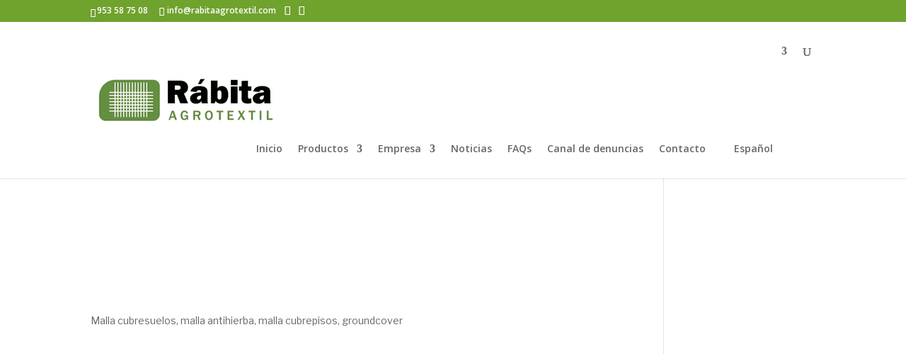

--- FILE ---
content_type: text/html; charset=UTF-8
request_url: https://www.rabitaagrotextil.com/agricultura/attachment/2/
body_size: 12285
content:
<!DOCTYPE html><html lang="es-ES"><head><meta charset="UTF-8" /><meta http-equiv="X-UA-Compatible" content="IE=edge"><link rel="pingback" href="https://www.rabitaagrotextil.com/xmlrpc.php" />  <script>var et_site_url='https://www.rabitaagrotextil.com';var et_post_id='2234';function et_core_page_resource_fallback(a,b){"undefined"===typeof b&&(b=a.sheet.cssRules&&0===a.sheet.cssRules.length);b&&(a.onerror=null,a.onload=null,a.href?a.href=et_site_url+"/?et_core_page_resource="+a.id+et_post_id:a.src&&(a.src=et_site_url+"/?et_core_page_resource="+a.id+et_post_id))}</script><meta name='robots' content='index, follow, max-image-preview:large, max-snippet:-1, max-video-preview:-1' /><style>img:is([sizes="auto" i],[sizes^="auto," i]){contain-intrinsic-size:3000px 1500px}</style><link rel="alternate" hreflang="es-es" href="https://www.rabitaagrotextil.com/agricultura/attachment/2/" /><link rel="alternate" hreflang="en-us" href="https://www.rabitaagrotextil.com/en/agriculture/2-4/" /><link rel="alternate" hreflang="fr-fr" href="https://www.rabitaagrotextil.com/fr/agriculture/2-4/" /><link rel="alternate" hreflang="x-default" href="https://www.rabitaagrotextil.com/agricultura/attachment/2/" /><title>malla cubresuelos - Rábita Agrotextil</title><link rel="stylesheet" href="https://fonts.googleapis.com/css?family=Open%20Sans%3A300italic%2C400italic%2C600italic%2C700italic%2C800italic%2C400%2C300%2C600%2C700%2C800%7CLibre%20Franklin&#038;subset=latin%2Clatin-ext&#038;display=swap" /><link rel="stylesheet" href="https://www.rabitaagrotextil.com/wp-content/cache/min/1/3f9f386d1490ad0238177aacf49849cd.css" data-minify="1" /><link rel="canonical" href="https://www.rabitaagrotextil.com/agricultura/attachment/2/" /><meta property="og:locale" content="es_ES" /><meta property="og:type" content="article" /><meta property="og:title" content="malla cubresuelos - Rábita Agrotextil" /><meta property="og:description" content="Malla cubresuelos, malla antihierba, malla cubrepisos, groundcover" /><meta property="og:url" content="https://www.rabitaagrotextil.com/agricultura/attachment/2/" /><meta property="og:site_name" content="Rábita Agrotextil" /><meta property="article:publisher" content="https://www.facebook.com/rabitaagrotextil/" /><meta property="article:modified_time" content="2017-07-18T08:32:33+00:00" /><meta property="og:image" content="https://www.rabitaagrotextil.com/agricultura/attachment/2" /><meta property="og:image:width" content="800" /><meta property="og:image:height" content="500" /><meta property="og:image:type" content="image/png" /><meta name="twitter:card" content="summary_large_image" /> <script type="application/ld+json" class="yoast-schema-graph">{"@context":"https://schema.org","@graph":[{"@type":"WebPage","@id":"https://www.rabitaagrotextil.com/agricultura/attachment/2/","url":"https://www.rabitaagrotextil.com/agricultura/attachment/2/","name":"malla cubresuelos - Rábita Agrotextil","isPartOf":{"@id":"https://www.rabitaagrotextil.com/#website"},"primaryImageOfPage":{"@id":"https://www.rabitaagrotextil.com/agricultura/attachment/2/#primaryimage"},"image":{"@id":"https://www.rabitaagrotextil.com/agricultura/attachment/2/#primaryimage"},"thumbnailUrl":"https://www.rabitaagrotextil.com/wp-content/uploads/2017/05/2.png","datePublished":"2017-06-01T17:29:23+00:00","dateModified":"2017-07-18T08:32:33+00:00","breadcrumb":{"@id":"https://www.rabitaagrotextil.com/agricultura/attachment/2/#breadcrumb"},"inLanguage":"es","potentialAction":[{"@type":"ReadAction","target":["https://www.rabitaagrotextil.com/agricultura/attachment/2/"]}]},{"@type":"ImageObject","inLanguage":"es","@id":"https://www.rabitaagrotextil.com/agricultura/attachment/2/#primaryimage","url":"https://www.rabitaagrotextil.com/wp-content/uploads/2017/05/2.png","contentUrl":"https://www.rabitaagrotextil.com/wp-content/uploads/2017/05/2.png","width":800,"height":500,"caption":"Malla cubresuelos, malla antihierba, malla cubrepisos, groundcover"},{"@type":"BreadcrumbList","@id":"https://www.rabitaagrotextil.com/agricultura/attachment/2/#breadcrumb","itemListElement":[{"@type":"ListItem","position":1,"name":"Portada","item":"https://www.rabitaagrotextil.com/"},{"@type":"ListItem","position":2,"name":"Agricultura","item":"https://www.rabitaagrotextil.com/agricultura/"},{"@type":"ListItem","position":3,"name":"malla cubresuelos"}]},{"@type":"WebSite","@id":"https://www.rabitaagrotextil.com/#website","url":"https://www.rabitaagrotextil.com/","name":"Rábita Agrotextil","description":"Mallas Agricultura","potentialAction":[{"@type":"SearchAction","target":{"@type":"EntryPoint","urlTemplate":"https://www.rabitaagrotextil.com/?s={search_term_string}"},"query-input":{"@type":"PropertyValueSpecification","valueRequired":true,"valueName":"search_term_string"}}],"inLanguage":"es"}]}</script> <link rel='dns-prefetch' href='//www.rabitaagrotextil.com' /><link rel='dns-prefetch' href='//fonts.googleapis.com' /><link href='https://fonts.gstatic.com' crossorigin rel='preconnect' /><link rel="alternate" type="application/rss+xml" title="Rábita Agrotextil &raquo; Feed" href="https://www.rabitaagrotextil.com/feed/" /><link rel="alternate" type="application/rss+xml" title="Rábita Agrotextil &raquo; Feed de los comentarios" href="https://www.rabitaagrotextil.com/comments/feed/" /><link rel="alternate" type="application/rss+xml" title="Rábita Agrotextil &raquo; Comentario malla cubresuelos del feed" href="https://www.rabitaagrotextil.com/agricultura/attachment/2/feed/" />  <script src="//www.googletagmanager.com/gtag/js?id=G-J6Z0N3P9RD"  data-cfasync="false" data-wpfc-render="false" type="text/javascript" async></script> <script data-cfasync="false" data-wpfc-render="false" type="text/javascript">var mi_version = '9.9.0';
				var mi_track_user = true;
				var mi_no_track_reason = '';
								var MonsterInsightsDefaultLocations = {"page_location":"https:\/\/www.rabitaagrotextil.com\/agricultura\/attachment\/2\/"};
								if ( typeof MonsterInsightsPrivacyGuardFilter === 'function' ) {
					var MonsterInsightsLocations = (typeof MonsterInsightsExcludeQuery === 'object') ? MonsterInsightsPrivacyGuardFilter( MonsterInsightsExcludeQuery ) : MonsterInsightsPrivacyGuardFilter( MonsterInsightsDefaultLocations );
				} else {
					var MonsterInsightsLocations = (typeof MonsterInsightsExcludeQuery === 'object') ? MonsterInsightsExcludeQuery : MonsterInsightsDefaultLocations;
				}

								var disableStrs = [
										'ga-disable-G-J6Z0N3P9RD',
									];

				/* Function to detect opted out users */
				function __gtagTrackerIsOptedOut() {
					for (var index = 0; index < disableStrs.length; index++) {
						if (document.cookie.indexOf(disableStrs[index] + '=true') > -1) {
							return true;
						}
					}

					return false;
				}

				/* Disable tracking if the opt-out cookie exists. */
				if (__gtagTrackerIsOptedOut()) {
					for (var index = 0; index < disableStrs.length; index++) {
						window[disableStrs[index]] = true;
					}
				}

				/* Opt-out function */
				function __gtagTrackerOptout() {
					for (var index = 0; index < disableStrs.length; index++) {
						document.cookie = disableStrs[index] + '=true; expires=Thu, 31 Dec 2099 23:59:59 UTC; path=/';
						window[disableStrs[index]] = true;
					}
				}

				if ('undefined' === typeof gaOptout) {
					function gaOptout() {
						__gtagTrackerOptout();
					}
				}
								window.dataLayer = window.dataLayer || [];

				window.MonsterInsightsDualTracker = {
					helpers: {},
					trackers: {},
				};
				if (mi_track_user) {
					function __gtagDataLayer() {
						dataLayer.push(arguments);
					}

					function __gtagTracker(type, name, parameters) {
						if (!parameters) {
							parameters = {};
						}

						if (parameters.send_to) {
							__gtagDataLayer.apply(null, arguments);
							return;
						}

						if (type === 'event') {
														parameters.send_to = monsterinsights_frontend.v4_id;
							var hookName = name;
							if (typeof parameters['event_category'] !== 'undefined') {
								hookName = parameters['event_category'] + ':' + name;
							}

							if (typeof MonsterInsightsDualTracker.trackers[hookName] !== 'undefined') {
								MonsterInsightsDualTracker.trackers[hookName](parameters);
							} else {
								__gtagDataLayer('event', name, parameters);
							}
							
						} else {
							__gtagDataLayer.apply(null, arguments);
						}
					}

					__gtagTracker('js', new Date());
					__gtagTracker('set', {
						'developer_id.dZGIzZG': true,
											});
					if ( MonsterInsightsLocations.page_location ) {
						__gtagTracker('set', MonsterInsightsLocations);
					}
										__gtagTracker('config', 'G-J6Z0N3P9RD', {"forceSSL":"true","link_attribution":"true"} );
										window.gtag = __gtagTracker;										(function () {
						/* https://developers.google.com/analytics/devguides/collection/analyticsjs/ */
						/* ga and __gaTracker compatibility shim. */
						var noopfn = function () {
							return null;
						};
						var newtracker = function () {
							return new Tracker();
						};
						var Tracker = function () {
							return null;
						};
						var p = Tracker.prototype;
						p.get = noopfn;
						p.set = noopfn;
						p.send = function () {
							var args = Array.prototype.slice.call(arguments);
							args.unshift('send');
							__gaTracker.apply(null, args);
						};
						var __gaTracker = function () {
							var len = arguments.length;
							if (len === 0) {
								return;
							}
							var f = arguments[len - 1];
							if (typeof f !== 'object' || f === null || typeof f.hitCallback !== 'function') {
								if ('send' === arguments[0]) {
									var hitConverted, hitObject = false, action;
									if ('event' === arguments[1]) {
										if ('undefined' !== typeof arguments[3]) {
											hitObject = {
												'eventAction': arguments[3],
												'eventCategory': arguments[2],
												'eventLabel': arguments[4],
												'value': arguments[5] ? arguments[5] : 1,
											}
										}
									}
									if ('pageview' === arguments[1]) {
										if ('undefined' !== typeof arguments[2]) {
											hitObject = {
												'eventAction': 'page_view',
												'page_path': arguments[2],
											}
										}
									}
									if (typeof arguments[2] === 'object') {
										hitObject = arguments[2];
									}
									if (typeof arguments[5] === 'object') {
										Object.assign(hitObject, arguments[5]);
									}
									if ('undefined' !== typeof arguments[1].hitType) {
										hitObject = arguments[1];
										if ('pageview' === hitObject.hitType) {
											hitObject.eventAction = 'page_view';
										}
									}
									if (hitObject) {
										action = 'timing' === arguments[1].hitType ? 'timing_complete' : hitObject.eventAction;
										hitConverted = mapArgs(hitObject);
										__gtagTracker('event', action, hitConverted);
									}
								}
								return;
							}

							function mapArgs(args) {
								var arg, hit = {};
								var gaMap = {
									'eventCategory': 'event_category',
									'eventAction': 'event_action',
									'eventLabel': 'event_label',
									'eventValue': 'event_value',
									'nonInteraction': 'non_interaction',
									'timingCategory': 'event_category',
									'timingVar': 'name',
									'timingValue': 'value',
									'timingLabel': 'event_label',
									'page': 'page_path',
									'location': 'page_location',
									'title': 'page_title',
									'referrer' : 'page_referrer',
								};
								for (arg in args) {
																		if (!(!args.hasOwnProperty(arg) || !gaMap.hasOwnProperty(arg))) {
										hit[gaMap[arg]] = args[arg];
									} else {
										hit[arg] = args[arg];
									}
								}
								return hit;
							}

							try {
								f.hitCallback();
							} catch (ex) {
							}
						};
						__gaTracker.create = newtracker;
						__gaTracker.getByName = newtracker;
						__gaTracker.getAll = function () {
							return [];
						};
						__gaTracker.remove = noopfn;
						__gaTracker.loaded = true;
						window['__gaTracker'] = __gaTracker;
					})();
									} else {
										console.log("");
					(function () {
						function __gtagTracker() {
							return null;
						}

						window['__gtagTracker'] = __gtagTracker;
						window['gtag'] = __gtagTracker;
					})();
									}</script> <meta content="Divi v.4.4.4" name="generator"/><style id='wp-emoji-styles-inline-css' type='text/css'>img.wp-smiley,img.emoji{display:inline!important;border:none!important;box-shadow:none!important;height:1em!important;width:1em!important;margin:0 0.07em!important;vertical-align:-0.1em!important;background:none!important;padding:0!important}</style><style id='classic-theme-styles-inline-css' type='text/css'>
/*! This file is auto-generated */
.wp-block-button__link{color:#fff;background-color:#32373c;border-radius:9999px;box-shadow:none;text-decoration:none;padding:calc(.667em + 2px) calc(1.333em + 2px);font-size:1.125em}.wp-block-file__button{background:#32373c;color:#fff;text-decoration:none}</style><style id='global-styles-inline-css' type='text/css'>:root{--wp--preset--aspect-ratio--square:1;--wp--preset--aspect-ratio--4-3:4/3;--wp--preset--aspect-ratio--3-4:3/4;--wp--preset--aspect-ratio--3-2:3/2;--wp--preset--aspect-ratio--2-3:2/3;--wp--preset--aspect-ratio--16-9:16/9;--wp--preset--aspect-ratio--9-16:9/16;--wp--preset--color--black:#000;--wp--preset--color--cyan-bluish-gray:#abb8c3;--wp--preset--color--white:#fff;--wp--preset--color--pale-pink:#f78da7;--wp--preset--color--vivid-red:#cf2e2e;--wp--preset--color--luminous-vivid-orange:#ff6900;--wp--preset--color--luminous-vivid-amber:#fcb900;--wp--preset--color--light-green-cyan:#7bdcb5;--wp--preset--color--vivid-green-cyan:#00d084;--wp--preset--color--pale-cyan-blue:#8ed1fc;--wp--preset--color--vivid-cyan-blue:#0693e3;--wp--preset--color--vivid-purple:#9b51e0;--wp--preset--gradient--vivid-cyan-blue-to-vivid-purple:linear-gradient(135deg,rgba(6,147,227,1) 0%,rgb(155,81,224) 100%);--wp--preset--gradient--light-green-cyan-to-vivid-green-cyan:linear-gradient(135deg,rgb(122,220,180) 0%,rgb(0,208,130) 100%);--wp--preset--gradient--luminous-vivid-amber-to-luminous-vivid-orange:linear-gradient(135deg,rgba(252,185,0,1) 0%,rgba(255,105,0,1) 100%);--wp--preset--gradient--luminous-vivid-orange-to-vivid-red:linear-gradient(135deg,rgba(255,105,0,1) 0%,rgb(207,46,46) 100%);--wp--preset--gradient--very-light-gray-to-cyan-bluish-gray:linear-gradient(135deg,rgb(238,238,238) 0%,rgb(169,184,195) 100%);--wp--preset--gradient--cool-to-warm-spectrum:linear-gradient(135deg,rgb(74,234,220) 0%,rgb(151,120,209) 20%,rgb(207,42,186) 40%,rgb(238,44,130) 60%,rgb(251,105,98) 80%,rgb(254,248,76) 100%);--wp--preset--gradient--blush-light-purple:linear-gradient(135deg,rgb(255,206,236) 0%,rgb(152,150,240) 100%);--wp--preset--gradient--blush-bordeaux:linear-gradient(135deg,rgb(254,205,165) 0%,rgb(254,45,45) 50%,rgb(107,0,62) 100%);--wp--preset--gradient--luminous-dusk:linear-gradient(135deg,rgb(255,203,112) 0%,rgb(199,81,192) 50%,rgb(65,88,208) 100%);--wp--preset--gradient--pale-ocean:linear-gradient(135deg,rgb(255,245,203) 0%,rgb(182,227,212) 50%,rgb(51,167,181) 100%);--wp--preset--gradient--electric-grass:linear-gradient(135deg,rgb(202,248,128) 0%,rgb(113,206,126) 100%);--wp--preset--gradient--midnight:linear-gradient(135deg,rgb(2,3,129) 0%,rgb(40,116,252) 100%);--wp--preset--font-size--small:13px;--wp--preset--font-size--medium:20px;--wp--preset--font-size--large:36px;--wp--preset--font-size--x-large:42px;--wp--preset--spacing--20:.44rem;--wp--preset--spacing--30:.67rem;--wp--preset--spacing--40:1rem;--wp--preset--spacing--50:1.5rem;--wp--preset--spacing--60:2.25rem;--wp--preset--spacing--70:3.38rem;--wp--preset--spacing--80:5.06rem;--wp--preset--shadow--natural:6px 6px 9px rgba(0,0,0,.2);--wp--preset--shadow--deep:12px 12px 50px rgba(0,0,0,.4);--wp--preset--shadow--sharp:6px 6px 0 rgba(0,0,0,.2);--wp--preset--shadow--outlined:6px 6px 0 -3px rgba(255,255,255,1),6px 6px rgba(0,0,0,1);--wp--preset--shadow--crisp:6px 6px 0 rgba(0,0,0,1)}:where(.is-layout-flex){gap:.5em}:where(.is-layout-grid){gap:.5em}body .is-layout-flex{display:flex}.is-layout-flex{flex-wrap:wrap;align-items:center}.is-layout-flex>:is(*,div){margin:0}body .is-layout-grid{display:grid}.is-layout-grid>:is(*,div){margin:0}:where(.wp-block-columns.is-layout-flex){gap:2em}:where(.wp-block-columns.is-layout-grid){gap:2em}:where(.wp-block-post-template.is-layout-flex){gap:1.25em}:where(.wp-block-post-template.is-layout-grid){gap:1.25em}.has-black-color{color:var(--wp--preset--color--black)!important}.has-cyan-bluish-gray-color{color:var(--wp--preset--color--cyan-bluish-gray)!important}.has-white-color{color:var(--wp--preset--color--white)!important}.has-pale-pink-color{color:var(--wp--preset--color--pale-pink)!important}.has-vivid-red-color{color:var(--wp--preset--color--vivid-red)!important}.has-luminous-vivid-orange-color{color:var(--wp--preset--color--luminous-vivid-orange)!important}.has-luminous-vivid-amber-color{color:var(--wp--preset--color--luminous-vivid-amber)!important}.has-light-green-cyan-color{color:var(--wp--preset--color--light-green-cyan)!important}.has-vivid-green-cyan-color{color:var(--wp--preset--color--vivid-green-cyan)!important}.has-pale-cyan-blue-color{color:var(--wp--preset--color--pale-cyan-blue)!important}.has-vivid-cyan-blue-color{color:var(--wp--preset--color--vivid-cyan-blue)!important}.has-vivid-purple-color{color:var(--wp--preset--color--vivid-purple)!important}.has-black-background-color{background-color:var(--wp--preset--color--black)!important}.has-cyan-bluish-gray-background-color{background-color:var(--wp--preset--color--cyan-bluish-gray)!important}.has-white-background-color{background-color:var(--wp--preset--color--white)!important}.has-pale-pink-background-color{background-color:var(--wp--preset--color--pale-pink)!important}.has-vivid-red-background-color{background-color:var(--wp--preset--color--vivid-red)!important}.has-luminous-vivid-orange-background-color{background-color:var(--wp--preset--color--luminous-vivid-orange)!important}.has-luminous-vivid-amber-background-color{background-color:var(--wp--preset--color--luminous-vivid-amber)!important}.has-light-green-cyan-background-color{background-color:var(--wp--preset--color--light-green-cyan)!important}.has-vivid-green-cyan-background-color{background-color:var(--wp--preset--color--vivid-green-cyan)!important}.has-pale-cyan-blue-background-color{background-color:var(--wp--preset--color--pale-cyan-blue)!important}.has-vivid-cyan-blue-background-color{background-color:var(--wp--preset--color--vivid-cyan-blue)!important}.has-vivid-purple-background-color{background-color:var(--wp--preset--color--vivid-purple)!important}.has-black-border-color{border-color:var(--wp--preset--color--black)!important}.has-cyan-bluish-gray-border-color{border-color:var(--wp--preset--color--cyan-bluish-gray)!important}.has-white-border-color{border-color:var(--wp--preset--color--white)!important}.has-pale-pink-border-color{border-color:var(--wp--preset--color--pale-pink)!important}.has-vivid-red-border-color{border-color:var(--wp--preset--color--vivid-red)!important}.has-luminous-vivid-orange-border-color{border-color:var(--wp--preset--color--luminous-vivid-orange)!important}.has-luminous-vivid-amber-border-color{border-color:var(--wp--preset--color--luminous-vivid-amber)!important}.has-light-green-cyan-border-color{border-color:var(--wp--preset--color--light-green-cyan)!important}.has-vivid-green-cyan-border-color{border-color:var(--wp--preset--color--vivid-green-cyan)!important}.has-pale-cyan-blue-border-color{border-color:var(--wp--preset--color--pale-cyan-blue)!important}.has-vivid-cyan-blue-border-color{border-color:var(--wp--preset--color--vivid-cyan-blue)!important}.has-vivid-purple-border-color{border-color:var(--wp--preset--color--vivid-purple)!important}.has-vivid-cyan-blue-to-vivid-purple-gradient-background{background:var(--wp--preset--gradient--vivid-cyan-blue-to-vivid-purple)!important}.has-light-green-cyan-to-vivid-green-cyan-gradient-background{background:var(--wp--preset--gradient--light-green-cyan-to-vivid-green-cyan)!important}.has-luminous-vivid-amber-to-luminous-vivid-orange-gradient-background{background:var(--wp--preset--gradient--luminous-vivid-amber-to-luminous-vivid-orange)!important}.has-luminous-vivid-orange-to-vivid-red-gradient-background{background:var(--wp--preset--gradient--luminous-vivid-orange-to-vivid-red)!important}.has-very-light-gray-to-cyan-bluish-gray-gradient-background{background:var(--wp--preset--gradient--very-light-gray-to-cyan-bluish-gray)!important}.has-cool-to-warm-spectrum-gradient-background{background:var(--wp--preset--gradient--cool-to-warm-spectrum)!important}.has-blush-light-purple-gradient-background{background:var(--wp--preset--gradient--blush-light-purple)!important}.has-blush-bordeaux-gradient-background{background:var(--wp--preset--gradient--blush-bordeaux)!important}.has-luminous-dusk-gradient-background{background:var(--wp--preset--gradient--luminous-dusk)!important}.has-pale-ocean-gradient-background{background:var(--wp--preset--gradient--pale-ocean)!important}.has-electric-grass-gradient-background{background:var(--wp--preset--gradient--electric-grass)!important}.has-midnight-gradient-background{background:var(--wp--preset--gradient--midnight)!important}.has-small-font-size{font-size:var(--wp--preset--font-size--small)!important}.has-medium-font-size{font-size:var(--wp--preset--font-size--medium)!important}.has-large-font-size{font-size:var(--wp--preset--font-size--large)!important}.has-x-large-font-size{font-size:var(--wp--preset--font-size--x-large)!important}:where(.wp-block-post-template.is-layout-flex){gap:1.25em}:where(.wp-block-post-template.is-layout-grid){gap:1.25em}:where(.wp-block-columns.is-layout-flex){gap:2em}:where(.wp-block-columns.is-layout-grid){gap:2em}:root :where(.wp-block-pullquote){font-size:1.5em;line-height:1.6}</style><style id='wpml-legacy-dropdown-0-inline-css' type='text/css'>.wpml-ls-statics-shortcode_actions{background-color:#eee}.wpml-ls-statics-shortcode_actions,.wpml-ls-statics-shortcode_actions .wpml-ls-sub-menu,.wpml-ls-statics-shortcode_actions a{border-color:#cdcdcd}.wpml-ls-statics-shortcode_actions a{color:#000;background-color:#fff}.wpml-ls-statics-shortcode_actions a:hover,.wpml-ls-statics-shortcode_actions a:focus{color:#000;background-color:#eee}.wpml-ls-statics-shortcode_actions .wpml-ls-current-language>a{color:#444;background-color:#fff}.wpml-ls-statics-shortcode_actions .wpml-ls-current-language:hover>a,.wpml-ls-statics-shortcode_actions .wpml-ls-current-language>a:focus{color:#000;background-color:#eee}</style><style id='wpml-legacy-horizontal-list-0-inline-css' type='text/css'>.wpml-ls-statics-footer{background-color:#364413}.wpml-ls-statics-footer,.wpml-ls-statics-footer .wpml-ls-sub-menu,.wpml-ls-statics-footer a{border-color:#364413}.wpml-ls-statics-footer a{color:#364413;background-color:#81d742}.wpml-ls-statics-footer a:hover,.wpml-ls-statics-footer a:focus{color:#fff;background-color:#81d742}.wpml-ls-statics-footer .wpml-ls-current-language>a{color:#fff;background-color:#81d742}.wpml-ls-statics-footer .wpml-ls-current-language:hover>a,.wpml-ls-statics-footer .wpml-ls-current-language>a:focus{color:#fff;background-color:#81d742}</style><style id='rocket-lazyload-inline-css' type='text/css'>.rll-youtube-player{position:relative;padding-bottom:56.23%;height:0;overflow:hidden;max-width:100%}.rll-youtube-player iframe{position:absolute;top:0;left:0;width:100%;height:100%;z-index:100;background:0 0}.rll-youtube-player img{bottom:0;display:block;left:0;margin:auto;max-width:100%;width:100%;position:absolute;right:0;top:0;border:none;height:auto;cursor:pointer;-webkit-transition:.4s all;-moz-transition:.4s all;transition:.4s all}.rll-youtube-player img:hover{-webkit-filter:brightness(75%)}.rll-youtube-player .play{height:72px;width:72px;left:50%;top:50%;margin-left:-36px;margin-top:-36px;position:absolute;background:url(https://www.rabitaagrotextil.com/wp-content/plugins/wp-rocket/assets/img/youtube.png) no-repeat;cursor:pointer}</style>    <script type="text/javascript" src="https://www.rabitaagrotextil.com/wp-includes/js/jquery/jquery.min.js?ver=3.7.1" id="jquery-core-js"></script>   <script type="text/javascript" id="et-core-api-spam-recaptcha-js-extra">/* <![CDATA[ */ var et_core_api_spam_recaptcha = {"site_key":"","page_action":{"action":"2"}}; /* ]]> */</script>  <link rel="https://api.w.org/" href="https://www.rabitaagrotextil.com/wp-json/" /><link rel="alternate" title="JSON" type="application/json" href="https://www.rabitaagrotextil.com/wp-json/wp/v2/media/2234" /><link rel="EditURI" type="application/rsd+xml" title="RSD" href="https://www.rabitaagrotextil.com/xmlrpc.php?rsd" /><meta name="generator" content="WordPress 6.8.3" /><link rel='shortlink' href='https://www.rabitaagrotextil.com/?p=2234' /><link rel="alternate" title="oEmbed (JSON)" type="application/json+oembed" href="https://www.rabitaagrotextil.com/wp-json/oembed/1.0/embed?url=https%3A%2F%2Fwww.rabitaagrotextil.com%2Fagricultura%2Fattachment%2F2%2F" /><link rel="alternate" title="oEmbed (XML)" type="text/xml+oembed" href="https://www.rabitaagrotextil.com/wp-json/oembed/1.0/embed?url=https%3A%2F%2Fwww.rabitaagrotextil.com%2Fagricultura%2Fattachment%2F2%2F&#038;format=xml" /><meta name="generator" content="WPML ver:4.6.3 stt:1,4,2;" /><meta name="viewport" content="width=device-width, initial-scale=1.0, maximum-scale=1.0, user-scalable=0" /><style type="text/css">.broken_link,a.broken_link{text-decoration:line-through}</style> <script>(function(i,s,o,g,r,a,m){i['GoogleAnalyticsObject']=r;i[r]=i[r]||function(){
  (i[r].q=i[r].q||[]).push(arguments)},i[r].l=1*new Date();a=s.createElement(o),
  m=s.getElementsByTagName(o)[0];a.async=1;a.src=g;m.parentNode.insertBefore(a,m)
  })(window,document,'script','https://www.google-analytics.com/analytics.js','ga');

  ga('create', 'UA-93345477-1', 'auto');
  ga('send', 'pageview');</script><link rel="icon" href="https://www.rabitaagrotextil.com/wp-content/uploads/2017/03/cropped-icono-32x32.png" sizes="32x32" /><link rel="icon" href="https://www.rabitaagrotextil.com/wp-content/uploads/2017/03/cropped-icono-192x192.png" sizes="192x192" /><link rel="apple-touch-icon" href="https://www.rabitaagrotextil.com/wp-content/uploads/2017/03/cropped-icono-180x180.png" /><meta name="msapplication-TileImage" content="https://www.rabitaagrotextil.com/wp-content/uploads/2017/03/cropped-icono-270x270.png" /><noscript><style id="rocket-lazyload-nojs-css">.rll-youtube-player,[data-lazy-src]{display:none!important}</style></noscript></head><body data-rsssl=1 class="attachment wp-singular attachment-template-default single single-attachment postid-2234 attachmentid-2234 attachment-png wp-theme-Divi et_pb_button_helper_class et_fixed_nav et_show_nav et_secondary_nav_enabled et_secondary_nav_two_panels et_primary_nav_dropdown_animation_fade et_secondary_nav_dropdown_animation_fade et_header_style_left et_pb_footer_columns4 et_cover_background et_pb_gutter osx et_pb_gutters3 et_right_sidebar et_divi_theme et-db et_minified_js et_minified_css"><div id="page-container"><div id="top-header"><div class="container clearfix"><div id="et-info"> <span id="et-info-phone">953 58 75 08</span> <a href="mailto:info@rabitaagrotextil.com"><span id="et-info-email">info@rabitaagrotextil.com</span></a><ul class="et-social-icons"><li class="et-social-icon et-social-facebook"> <a href="https://www.facebook.com/rabitaagrotextil/" class="icon"> <span>Facebook</span> </a></li><li class="et-social-icon et-social-linkedin"> <a target="_blank" href="https://www.linkedin.com/company/rabita-agrotextil/"> <span>Linkedin</span> </a></li></ul></div><div id="et-secondary-menu"><div class="et_duplicate_social_icons"><ul class="et-social-icons"><li class="et-social-icon et-social-facebook"> <a href="https://www.facebook.com/rabitaagrotextil/" class="icon"> <span>Facebook</span> </a></li><li class="et-social-icon et-social-linkedin"> <a target="_blank" href="https://www.linkedin.com/company/rabita-agrotextil/"> <span>Linkedin</span> </a></li></ul></div></div></div></div><header id="main-header" data-height-onload="70"><div class="container clearfix et_menu_container"><div class="logo_container"> <span class="logo_helper"></span> <a href="https://www.rabitaagrotextil.com/"> <img src="https://rabitaagrotextil.com/wp-content/uploads/2017/01/logo.png" alt="Rábita Agrotextil" id="logo" data-height-percentage="86" /> </a></div><div id="et-top-navigation" data-height="70" data-fixed-height="40"><nav id="top-menu-nav"><ul id="top-menu" class="nav"><li id="menu-item-108" class="menu-item menu-item-type-post_type menu-item-object-page menu-item-home menu-item-108"><a href="https://www.rabitaagrotextil.com/">Inicio</a></li><li id="menu-item-1301" class="menu-item menu-item-type-post_type menu-item-object-page menu-item-has-children menu-item-1301"><a href="https://www.rabitaagrotextil.com/acuicultura/">Productos</a><ul class="sub-menu"><li id="menu-item-1302" class="menu-item menu-item-type-post_type menu-item-object-page menu-item-1302"><a href="https://www.rabitaagrotextil.com/acuicultura/">Acuicultura</a></li><li id="menu-item-1303" class="menu-item menu-item-type-post_type menu-item-object-page menu-item-1303"><a href="https://www.rabitaagrotextil.com/agricultura/">Agricultura</a></li><li id="menu-item-1304" class="menu-item menu-item-type-post_type menu-item-object-page menu-item-1304"><a href="https://www.rabitaagrotextil.com/ganaderia/">Ganadería</a></li><li id="menu-item-5187" class="menu-item menu-item-type-post_type menu-item-object-page menu-item-5187"><a href="https://www.rabitaagrotextil.com/helicicultura/">Helicicultura</a></li><li id="menu-item-1305" class="menu-item menu-item-type-post_type menu-item-object-page menu-item-1305"><a href="https://www.rabitaagrotextil.com/gardening/">Gardening</a></li><li id="menu-item-1306" class="menu-item menu-item-type-post_type menu-item-object-page menu-item-1306"><a href="https://www.rabitaagrotextil.com/construccion/">Construcción</a></li><li id="menu-item-4407" class="menu-item menu-item-type-post_type menu-item-object-page menu-item-4407"><a href="https://www.rabitaagrotextil.com/accesorios/">Accesorios</a></li></ul></li><li id="menu-item-180" class="menu-item menu-item-type-custom menu-item-object-custom menu-item-has-children menu-item-180"><a href="#">Empresa</a><ul class="sub-menu"><li id="menu-item-3984" class="menu-item menu-item-type-post_type menu-item-object-page menu-item-3984"><a href="https://www.rabitaagrotextil.com/vision/">Visión</a></li><li id="menu-item-3343" class="menu-item menu-item-type-post_type menu-item-object-page menu-item-3343"><a href="https://www.rabitaagrotextil.com/partner/">Partner</a></li><li id="menu-item-178" class="menu-item menu-item-type-post_type menu-item-object-page menu-item-178"><a href="https://www.rabitaagrotextil.com/departamentos/">Departamentos</a></li><li id="menu-item-4414" class="menu-item menu-item-type-post_type menu-item-object-page menu-item-4414"><a href="https://www.rabitaagrotextil.com/fabricacion/">Fabricación</a></li><li id="menu-item-3630" class="menu-item menu-item-type-post_type menu-item-object-page menu-item-3630"><a href="https://www.rabitaagrotextil.com/wp-contentuploads201902certificado-iso-10056485-bup-textil-de-la-rabita-sl-espanol-1-pdf/">Certificación de Calidad</a></li></ul></li><li id="menu-item-307" class="menu-item menu-item-type-post_type menu-item-object-page menu-item-307"><a href="https://www.rabitaagrotextil.com/noticias/">Noticias</a></li><li id="menu-item-104" class="menu-item menu-item-type-post_type menu-item-object-page menu-item-104"><a href="https://www.rabitaagrotextil.com/faqs/">FAQs</a></li><li id="menu-item-6993" class="menu-item menu-item-type-custom menu-item-object-custom menu-item-6993"><a href="http://ip.rabitaagrotextil.com:1010">Canal de denuncias</a></li><li id="menu-item-4442" class="menu-item menu-item-type-post_type menu-item-object-page menu-item-4442"><a href="https://www.rabitaagrotextil.com/contacto/">Contacto</a></li><li id="menu-item-wpml-ls-6-es" class="menu-item-language menu-item-language-current menu-item wpml-ls-slot-6 wpml-ls-item wpml-ls-item-es wpml-ls-current-language wpml-ls-menu-item wpml-ls-first-item menu-item-type-wpml_ls_menu_item menu-item-object-wpml_ls_menu_item menu-item-has-children menu-item-wpml-ls-6-es"><a href="https://www.rabitaagrotextil.com/agricultura/attachment/2/" title="Español"><img class="wpml-ls-flag" src="data:image/svg+xml,%3Csvg%20xmlns='http://www.w3.org/2000/svg'%20viewBox='0%200%200%200'%3E%3C/svg%3E" alt="" width=18 height=12 data-lazy-src="https://www.rabitaagrotextil.com/wp-content/plugins/sitepress-multilingual-cms/res/flags/es.png" /><noscript><img class="wpml-ls-flag" src="https://www.rabitaagrotextil.com/wp-content/plugins/sitepress-multilingual-cms/res/flags/es.png" alt="" width=18 height=12 /></noscript><span class="wpml-ls-native" lang="es">Español</span></a><ul class="sub-menu"><li id="menu-item-wpml-ls-6-en" class="menu-item-language menu-item wpml-ls-slot-6 wpml-ls-item wpml-ls-item-en wpml-ls-menu-item menu-item-type-wpml_ls_menu_item menu-item-object-wpml_ls_menu_item menu-item-wpml-ls-6-en"><a href="https://www.rabitaagrotextil.com/en/agriculture/2-4/" title="English"><img class="wpml-ls-flag" src="data:image/svg+xml,%3Csvg%20xmlns='http://www.w3.org/2000/svg'%20viewBox='0%200%200%200'%3E%3C/svg%3E" alt="" width=18 height=12 data-lazy-src="https://www.rabitaagrotextil.com/wp-content/plugins/sitepress-multilingual-cms/res/flags/en.png" /><noscript><img class="wpml-ls-flag" src="https://www.rabitaagrotextil.com/wp-content/plugins/sitepress-multilingual-cms/res/flags/en.png" alt="" width=18 height=12 /></noscript><span class="wpml-ls-native" lang="en">English</span></a></li><li id="menu-item-wpml-ls-6-fr" class="menu-item-language menu-item wpml-ls-slot-6 wpml-ls-item wpml-ls-item-fr wpml-ls-menu-item wpml-ls-last-item menu-item-type-wpml_ls_menu_item menu-item-object-wpml_ls_menu_item menu-item-wpml-ls-6-fr"><a href="https://www.rabitaagrotextil.com/fr/agriculture/2-4/" title="Français"><img class="wpml-ls-flag" src="data:image/svg+xml,%3Csvg%20xmlns='http://www.w3.org/2000/svg'%20viewBox='0%200%200%200'%3E%3C/svg%3E" alt="" width=18 height=12 data-lazy-src="https://www.rabitaagrotextil.com/wp-content/plugins/sitepress-multilingual-cms/res/flags/fr.png" /><noscript><img class="wpml-ls-flag" src="https://www.rabitaagrotextil.com/wp-content/plugins/sitepress-multilingual-cms/res/flags/fr.png" alt="" width=18 height=12 /></noscript><span class="wpml-ls-native" lang="fr">Français</span></a></li></ul></li></ul></nav><div id="et_top_search"> <span id="et_search_icon"></span></div><div id="et_mobile_nav_menu"><div class="mobile_nav closed"> <span class="select_page">Seleccionar página</span> <span class="mobile_menu_bar mobile_menu_bar_toggle"></span></div></div></div></div><div class="et_search_outer"><div class="container et_search_form_container"><form role="search" method="get" class="et-search-form" action="https://www.rabitaagrotextil.com/"> <input type="search" class="et-search-field" placeholder="Búsqueda &hellip;" value="" name="s" title="Buscar:" /><input type='hidden' name='lang' value='es' /></form> <span class="et_close_search_field"></span></div></div></header><div id="et-main-area"><div id="main-content"><div class="container"><div id="content-area" class="clearfix"><div id="left-area"><article id="post-2234" class="et_pb_post post-2234 attachment type-attachment status-inherit hentry"><div class="et_post_meta_wrapper"><h1 class="entry-title">malla cubresuelos</h1></div><div class="entry-content"><p class="attachment"><a href='https://www.rabitaagrotextil.com/wp-content/uploads/2017/05/2.png'><img fetchpriority="high" decoding="async" width="300" height="188" src="data:image/svg+xml,%3Csvg%20xmlns='http://www.w3.org/2000/svg'%20viewBox='0%200%20300%20188'%3E%3C/svg%3E" class="attachment-medium size-medium" alt="Malla cubresuelos, malla antihierba, malla cubrepisos, groundcover" data-lazy-srcset="https://www.rabitaagrotextil.com/wp-content/uploads/2017/05/2-300x188.png 300w, https://www.rabitaagrotextil.com/wp-content/uploads/2017/05/2-510x319.png 510w, https://www.rabitaagrotextil.com/wp-content/uploads/2017/05/2-768x480.png 768w, https://www.rabitaagrotextil.com/wp-content/uploads/2017/05/2-400x250.png 400w, https://www.rabitaagrotextil.com/wp-content/uploads/2017/05/2.png 800w" data-lazy-sizes="(max-width: 300px) 100vw, 300px" data-lazy-src="https://www.rabitaagrotextil.com/wp-content/uploads/2017/05/2-300x188.png" /><noscript><img fetchpriority="high" decoding="async" width="300" height="188" src="https://www.rabitaagrotextil.com/wp-content/uploads/2017/05/2-300x188.png" class="attachment-medium size-medium" alt="Malla cubresuelos, malla antihierba, malla cubrepisos, groundcover" srcset="https://www.rabitaagrotextil.com/wp-content/uploads/2017/05/2-300x188.png 300w, https://www.rabitaagrotextil.com/wp-content/uploads/2017/05/2-510x319.png 510w, https://www.rabitaagrotextil.com/wp-content/uploads/2017/05/2-768x480.png 768w, https://www.rabitaagrotextil.com/wp-content/uploads/2017/05/2-400x250.png 400w, https://www.rabitaagrotextil.com/wp-content/uploads/2017/05/2.png 800w" sizes="(max-width: 300px) 100vw, 300px" /></noscript></a></p><p>Malla cubresuelos, malla antihierba, malla cubrepisos, groundcover</p></div><div class="et_post_meta_wrapper"></div></article></div><div id="sidebar"><div id="widget_sp_image-4" class="et_pb_widget widget_sp_image"><img width="300" height="300" class="attachment-full" style="max-width: 100%;" data-lazy-srcset="https://www.rabitaagrotextil.com/wp-content/uploads/2017/01/logo-rabita.png 300w, https://www.rabitaagrotextil.com/wp-content/uploads/2017/01/logo-rabita-100x100.png 100w, https://www.rabitaagrotextil.com/wp-content/uploads/2017/01/logo-rabita-150x150.png 150w" data-lazy-sizes="(max-width: 300px) 100vw, 300px" src="data:image/svg+xml,%3Csvg%20xmlns='http://www.w3.org/2000/svg'%20viewBox='0%200%20300%20300'%3E%3C/svg%3E" data-lazy-src="https://www.rabitaagrotextil.com/wp-content/uploads/2017/01/logo-rabita.png" /><noscript><img width="300" height="300" class="attachment-full" style="max-width: 100%;" srcset="https://www.rabitaagrotextil.com/wp-content/uploads/2017/01/logo-rabita.png 300w, https://www.rabitaagrotextil.com/wp-content/uploads/2017/01/logo-rabita-100x100.png 100w, https://www.rabitaagrotextil.com/wp-content/uploads/2017/01/logo-rabita-150x150.png 150w" sizes="(max-width: 300px) 100vw, 300px" src="https://www.rabitaagrotextil.com/wp-content/uploads/2017/01/logo-rabita.png" /></noscript></div><div id="widget_sp_image-2" class="et_pb_widget widget_sp_image"><img width="500" height="689" class="attachment-full" style="max-width: 100%;" data-lazy-srcset="https://www.rabitaagrotextil.com/wp-content/uploads/2017/01/catalogo-agrotextil.png 500w, https://www.rabitaagrotextil.com/wp-content/uploads/2017/01/catalogo-agrotextil-218x300.png 218w" data-lazy-sizes="(max-width: 500px) 100vw, 500px" src="data:image/svg+xml,%3Csvg%20xmlns='http://www.w3.org/2000/svg'%20viewBox='0%200%20500%20689'%3E%3C/svg%3E" data-lazy-src="https://www.rabitaagrotextil.com/wp-content/uploads/2017/01/catalogo-agrotextil.png" /><noscript><img width="500" height="689" class="attachment-full" style="max-width: 100%;" srcset="https://www.rabitaagrotextil.com/wp-content/uploads/2017/01/catalogo-agrotextil.png 500w, https://www.rabitaagrotextil.com/wp-content/uploads/2017/01/catalogo-agrotextil-218x300.png 218w" sizes="(max-width: 500px) 100vw, 500px" src="https://www.rabitaagrotextil.com/wp-content/uploads/2017/01/catalogo-agrotextil.png" /></noscript></div></div></div></div></div> <span class="et_pb_scroll_top et-pb-icon"></span><footer id="main-footer"><div id="footer-bottom"><div class="container clearfix"><ul class="et-social-icons"><li class="et-social-icon et-social-facebook"> <a href="https://www.facebook.com/rabitaagrotextil/" class="icon"> <span>Facebook</span> </a></li><li class="et-social-icon et-social-linkedin"> <a target="_blank" href="https://www.linkedin.com/company/rabita-agrotextil/"> <span>Linkedin</span> </a></li></ul><div id="footer-info">Rábita Agrotextil © 2020 | <a href="https://www.rabitaagrotextil.com/aviso-legal/" rel="noindex nofollow">Aviso legal |</a> <a href="https://www.rabitaagrotextil.com/politica-de-privacidad/" rel="noindex nofollow">Política de privacidad |</a> <a href="https://www.rabitaagrotextil.com/aviso-de-cookies/" rel="noindex nofollow">Política de cookies</a></div></div></div></footer></div></div>  <script type="speculationrules">{"prefetch":[{"source":"document","where":{"and":[{"href_matches":"\/*"},{"not":{"href_matches":["\/wp-*.php","\/wp-admin\/*","\/wp-content\/uploads\/*","\/wp-content\/*","\/wp-content\/plugins\/*","\/wp-content\/themes\/Divi\/*","\/*\\?(.+)"]}},{"not":{"selector_matches":"a[rel~=\"nofollow\"]"}},{"not":{"selector_matches":".no-prefetch, .no-prefetch a"}}]},"eagerness":"conservative"}]}</script> <div class="wpml-ls-statics-footer wpml-ls wpml-ls-legacy-list-horizontal" id="lang_sel_footer"><ul><li class="wpml-ls-slot-footer wpml-ls-item wpml-ls-item-es wpml-ls-current-language wpml-ls-first-item wpml-ls-item-legacy-list-horizontal"> <a href="https://www.rabitaagrotextil.com/agricultura/attachment/2/" class="wpml-ls-link"> <img class="wpml-ls-flag iclflag" src="data:image/svg+xml,%3Csvg%20xmlns='http://www.w3.org/2000/svg'%20viewBox='0%200%200%200'%3E%3C/svg%3E" alt="" width=18 height=12 data-lazy-src="https://www.rabitaagrotextil.com/wp-content/plugins/sitepress-multilingual-cms/res/flags/es.png" /><noscript><img class="wpml-ls-flag iclflag" src="https://www.rabitaagrotextil.com/wp-content/plugins/sitepress-multilingual-cms/res/flags/es.png" alt="" width=18 height=12 /></noscript><span class="wpml-ls-native icl_lang_sel_native">Español</span></a></li><li class="wpml-ls-slot-footer wpml-ls-item wpml-ls-item-en wpml-ls-item-legacy-list-horizontal"> <a href="https://www.rabitaagrotextil.com/en/agriculture/2-4/" class="wpml-ls-link"> <img class="wpml-ls-flag iclflag" src="data:image/svg+xml,%3Csvg%20xmlns='http://www.w3.org/2000/svg'%20viewBox='0%200%200%200'%3E%3C/svg%3E" alt="" width=18 height=12 data-lazy-src="https://www.rabitaagrotextil.com/wp-content/plugins/sitepress-multilingual-cms/res/flags/en.png" /><noscript><img class="wpml-ls-flag iclflag" src="https://www.rabitaagrotextil.com/wp-content/plugins/sitepress-multilingual-cms/res/flags/en.png" alt="" width=18 height=12 /></noscript><span class="wpml-ls-native icl_lang_sel_native" lang="en">English</span></a></li><li class="wpml-ls-slot-footer wpml-ls-item wpml-ls-item-fr wpml-ls-last-item wpml-ls-item-legacy-list-horizontal"> <a href="https://www.rabitaagrotextil.com/fr/agriculture/2-4/" class="wpml-ls-link"> <img class="wpml-ls-flag iclflag" src="data:image/svg+xml,%3Csvg%20xmlns='http://www.w3.org/2000/svg'%20viewBox='0%200%200%200'%3E%3C/svg%3E" alt="" width=18 height=12 data-lazy-src="https://www.rabitaagrotextil.com/wp-content/plugins/sitepress-multilingual-cms/res/flags/fr.png" /><noscript><img class="wpml-ls-flag iclflag" src="https://www.rabitaagrotextil.com/wp-content/plugins/sitepress-multilingual-cms/res/flags/fr.png" alt="" width=18 height=12 /></noscript><span class="wpml-ls-native icl_lang_sel_native" lang="fr">Français</span></a></li></ul></div>         <script type="text/javascript" id="divi-custom-script-js-extra">/* <![CDATA[ */ var DIVI = {"item_count":"%d Item","items_count":"%d Items"};
var et_shortcodes_strings = {"previous":"Anterior","next":"Siguiente"};
var et_pb_custom = {"ajaxurl":"https:\/\/www.rabitaagrotextil.com\/wp-admin\/admin-ajax.php","images_uri":"https:\/\/www.rabitaagrotextil.com\/wp-content\/themes\/Divi\/images","builder_images_uri":"https:\/\/www.rabitaagrotextil.com\/wp-content\/themes\/Divi\/includes\/builder\/images","et_frontend_nonce":"7b3f7f7d52","subscription_failed":"Por favor, revise los campos a continuaci\u00f3n para asegurarse de que la informaci\u00f3n introducida es correcta.","et_ab_log_nonce":"0b53b4052a","fill_message":"Por favor, rellene los siguientes campos:","contact_error_message":"Por favor, arregle los siguientes errores:","invalid":"De correo electr\u00f3nico no v\u00e1lida","captcha":"Captcha","prev":"Anterior","previous":"Anterior","next":"Siguiente","wrong_captcha":"Ha introducido un n\u00famero equivocado de captcha.","wrong_checkbox":"Checkbox","ignore_waypoints":"no","is_divi_theme_used":"1","widget_search_selector":".widget_search","ab_tests":[],"is_ab_testing_active":"","page_id":"2234","unique_test_id":"","ab_bounce_rate":"5","is_cache_plugin_active":"yes","is_shortcode_tracking":"","tinymce_uri":""}; var et_frontend_scripts = {"builderCssContainerPrefix":"#et-boc","builderCssLayoutPrefix":"#et-boc .et-l"};
var et_pb_box_shadow_elements = [];
var et_pb_motion_elements = {"desktop":[],"tablet":[],"phone":[]}; /* ]]> */</script>  <script type="text/javascript" id="et-builder-cpt-modules-wrapper-js-extra">/* <![CDATA[ */ var et_modules_wrapper = {"builderCssContainerPrefix":"#et-boc","builderCssLayoutPrefix":"#et-boc .et-l"}; /* ]]> */</script>   <script>window.lazyLoadOptions={elements_selector:"img[data-lazy-src],.rocket-lazyload,iframe[data-lazy-src]",data_src:"lazy-src",data_srcset:"lazy-srcset",data_sizes:"lazy-sizes",class_loading:"lazyloading",class_loaded:"lazyloaded",threshold:300,callback_loaded:function(element){if(element.tagName==="IFRAME"&&element.dataset.rocketLazyload=="fitvidscompatible"){if(element.classList.contains("lazyloaded")){if(typeof window.jQuery!="undefined"){if(jQuery.fn.fitVids){jQuery(element).parent().fitVids()}}}}}};window.addEventListener('LazyLoad::Initialized',function(e){var lazyLoadInstance=e.detail.instance;if(window.MutationObserver){var observer=new MutationObserver(function(mutations){var image_count=0;var iframe_count=0;var rocketlazy_count=0;mutations.forEach(function(mutation){for(i=0;i<mutation.addedNodes.length;i++){if(typeof mutation.addedNodes[i].getElementsByTagName!=='function'){return}
if(typeof mutation.addedNodes[i].getElementsByClassName!=='function'){return}
images=mutation.addedNodes[i].getElementsByTagName('img');is_image=mutation.addedNodes[i].tagName=="IMG";iframes=mutation.addedNodes[i].getElementsByTagName('iframe');is_iframe=mutation.addedNodes[i].tagName=="IFRAME";rocket_lazy=mutation.addedNodes[i].getElementsByClassName('rocket-lazyload');image_count+=images.length;iframe_count+=iframes.length;rocketlazy_count+=rocket_lazy.length;if(is_image){image_count+=1}
if(is_iframe){iframe_count+=1}}});if(image_count>0||iframe_count>0||rocketlazy_count>0){lazyLoadInstance.update()}});var b=document.getElementsByTagName("body")[0];var config={childList:!0,subtree:!0};observer.observe(b,config)}},!1)</script><script data-no-minify="1" async src="https://www.rabitaagrotextil.com/wp-content/plugins/wp-rocket/assets/js/lazyload/16.1/lazyload.min.js"></script><script src="https://www.rabitaagrotextil.com/wp-content/cache/min/1/71e39007f86f722ebc1185d36936fdf6.js" data-minify="1" defer></script></body></html>
<!-- This website is like a Rocket, isn't it? Performance optimized by WP Rocket. Learn more: https://wp-rocket.me -->

--- FILE ---
content_type: text/plain
request_url: https://www.google-analytics.com/j/collect?v=1&_v=j102&a=213125961&t=pageview&_s=1&dl=https%3A%2F%2Fwww.rabitaagrotextil.com%2Fagricultura%2Fattachment%2F2%2F&ul=en-us%40posix&dt=malla%20cubresuelos%20-%20R%C3%A1bita%20Agrotextil&sr=1280x720&vp=1280x720&_u=IADAAEABAAAAACAAI~&jid=341458587&gjid=642159485&cid=2113921909.1767208706&tid=UA-93345477-1&_gid=1595209099.1767208706&_r=1&_slc=1&z=533237794
body_size: -574
content:
2,cG-CCK81QQ8GQ